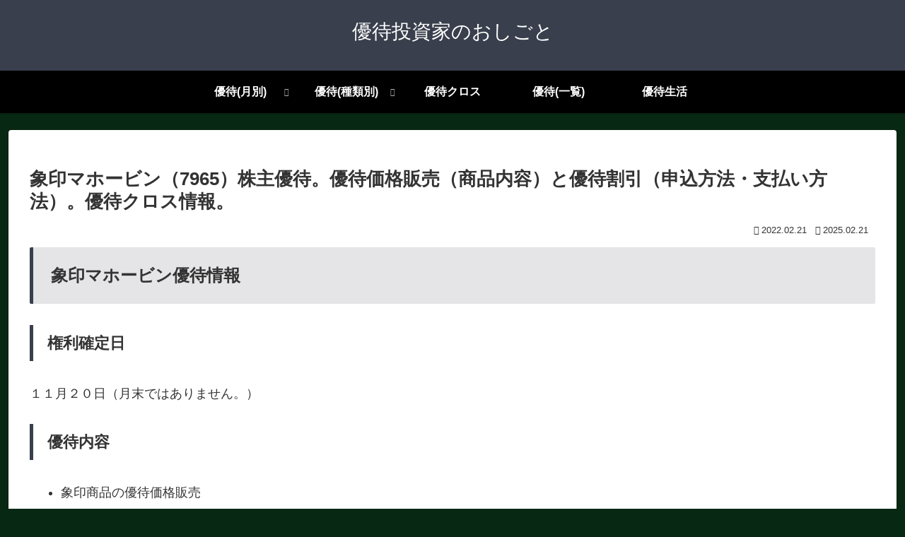

--- FILE ---
content_type: text/html; charset=utf-8
request_url: https://www.google.com/recaptcha/api2/aframe
body_size: 266
content:
<!DOCTYPE HTML><html><head><meta http-equiv="content-type" content="text/html; charset=UTF-8"></head><body><script nonce="pwSXIY4s1cXHrHnOudqPBA">/** Anti-fraud and anti-abuse applications only. See google.com/recaptcha */ try{var clients={'sodar':'https://pagead2.googlesyndication.com/pagead/sodar?'};window.addEventListener("message",function(a){try{if(a.source===window.parent){var b=JSON.parse(a.data);var c=clients[b['id']];if(c){var d=document.createElement('img');d.src=c+b['params']+'&rc='+(localStorage.getItem("rc::a")?sessionStorage.getItem("rc::b"):"");window.document.body.appendChild(d);sessionStorage.setItem("rc::e",parseInt(sessionStorage.getItem("rc::e")||0)+1);localStorage.setItem("rc::h",'1768844240540');}}}catch(b){}});window.parent.postMessage("_grecaptcha_ready", "*");}catch(b){}</script></body></html>